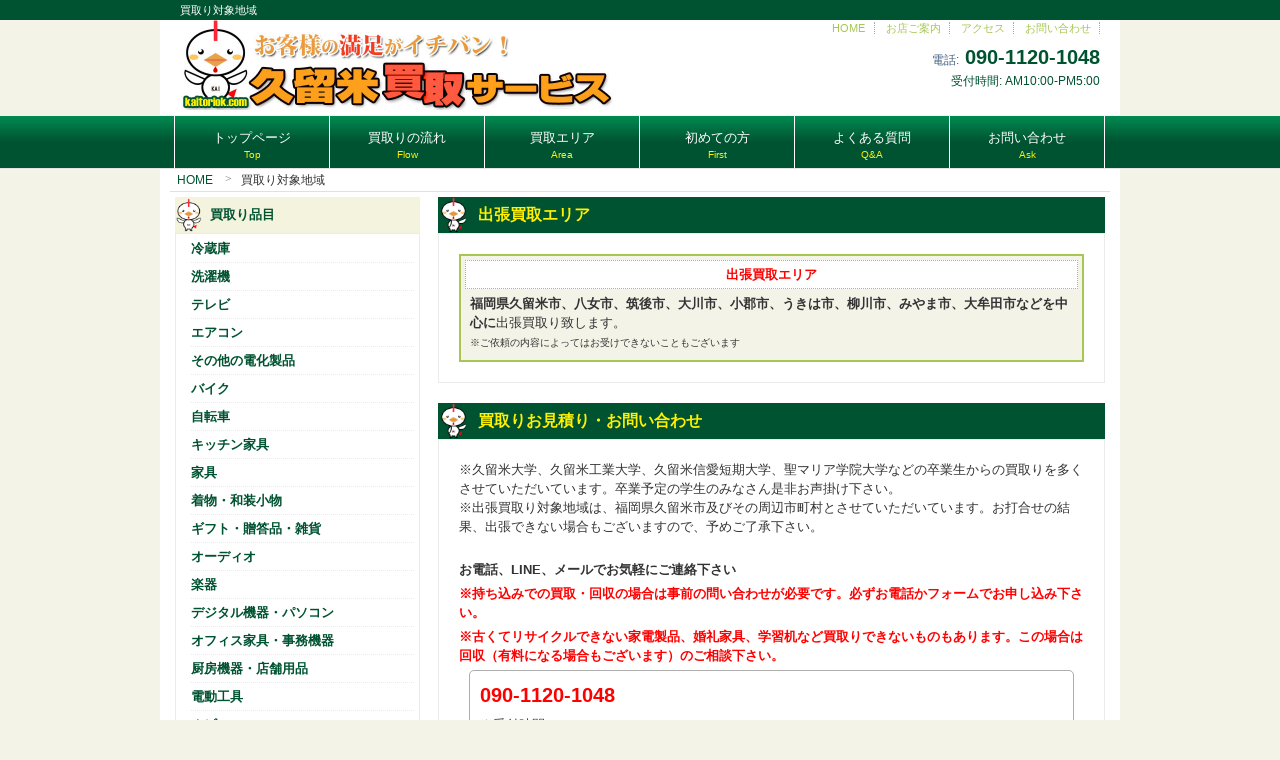

--- FILE ---
content_type: text/html
request_url: https://www.kurumekaitori.net/area.html
body_size: 12969
content:
<!DOCTYPE html>
<html dir="ltr" lang="ja">
<head>
<meta charset="UTF-8">
<meta name="viewport" content="width=device-width, user-scalable=yes, maximum-scale=1.0, minimum-scale=1.0">
<meta http-equiv="Pragma" content="no-cache">
<meta http-equiv="Cache-Control" content="no-cache">
<meta http-equiv="Expires" content="0">
<title>買取り対象地域 | 久留米買取サービス（福岡県久留米市）</title>
<meta name="description" content="買取り対象地域　福岡県久留米市を中心に不要品の査定・高額買取・回収を行っています。久留米市、八女市、筑後市、大川市、小郡市、うきは市、柳川市、みやま市、大牟田市などが主な買取りエリアです。無料出張査定・買取りも行っています。" />

<link rel="stylesheet" href="style.css" type="text/css" media="screen">
<!--[if lt IE 9]>
<script src="js/html5.js"></script>
<script src="js/css3-mediaqueries.js"></script>
<![endif]-->
<script src="js/jquery1.7.2.min.js"></script>
<script src="js/script.js"></script>
</head>

<body>

<h1 id="header_exp"><span>買取り対象地域</span></h1>

<header id="header">

<!-- ロゴ -->
<div class="logo">
<a href="index.html"><img src="img/title_kurume.jpg" height="90" width="448" alt="不用品買取り・久留米買取サービス（福岡県久留米市）"></a>
</div>

<!-- / ロゴ -->

<nav>
	<ul id="gnav">
	<li><a href="index.html">HOME</a></li>
	<li><a href="about.html">お店ご案内</a></li>
	<li><a href="access.html">アクセス</a></li>
	<li><a href="ask.html">お問い合わせ</a></li>
	</ul>
</nav>

<!-- 電話番号+受付時間 -->
<div class="info">
	<p class="tel"><span>電話:</span> <a href="tel:090-1120-1048">090-1120-1048</a></p>
	<p class="open">受付時間: AM10:00-PM5:00</p>
</div>
<!-- / 電話番号+受付時間 -->

</header>

<!-- メインナビゲーション -->
<nav id="mainNav">
	<div class="inner">
	<a class="menu" id="menu"><span>MENU</span></a>
		<div class="panel">   
		<ul>
		<li><a href="index.html"><strong>トップページ</strong><span>Top</span></a></li>
		<li class="formobile"><a href="#sidebar" class="cls" id="cls"><strong>買取品目</strong><span>Item</span></a></li>
		<li><a href="nagare.html"><strong>買取りの流れ</strong><span>Flow</span></a></li>
		<li><a href="area.html"><strong>買取エリア</strong><span>Area</span></a></li>
		<li><a href="hajimete.html"><strong>初めての方</strong><span>First</span></a></li>
		<li><a href="qa.html"><strong>よくある質問</strong><span>Q&A</span></a></li>
		<li class="formobile"><a href="about.html"><strong>お店ご案内</strong><span>About</span></a></li>
		<li class="formobile"><a href="access.html"><strong>アクセス</strong><span>Access</span></a></li>
		<li class="last"><a href="ask.html"><strong>お問い合わせ</strong><span>Ask</span></a></li>
		</ul>   
		</div>
	</div> 
</nav>
<!-- / メインナビゲーション -->
  
<div id="wrapper" class="home">
<div class="bl">
<ol class="breadcrumb">
<li><a href="/">HOME</a></li>
<li><span>買取り対象地域</span></li>
</ol>
</div>

<!-- コンテンツ -->
<section id="main">

	<section class="content">
    <h2 class="title"><span></span>出張買取エリア</h2>
      <article>

<div class="area">
<p class="area_p1">出張買取エリア</p>
<p style="margin:5px;">
<span style="font-weight:bold;">福岡県久留米市、八女市、筑後市、大川市、小郡市、うきは市、柳川市、みやま市、大牟田市などを中心に</span>出張買取り致します。<br><span style="font-size:80%;">※ご依頼の内容によってはお受けできないこともございます</span>
</p>
</div>

    </article>
    </section>


	<section class="content">
    <h2 class="title"><span></span>買取りお見積り・お問い合わせ</h2>
      <article>
<p>
※久留米大学、久留米工業大学、久留米信愛短期大学、聖マリア学院大学などの卒業生からの買取りを多くさせていただいています。卒業予定の学生のみなさん是非お声掛け下さい。<br>
※出張買取り対象地域は、福岡県久留米市及びその周辺市町村とさせていただいています。お打合せの結果、出張できない場合もございますので、予めご了承下さい。<br>
<br>
<p class="bld">お電話、LINE、メールでお気軽にご連絡下さい</p>
<p class="bld" style="color:red">※持ち込みでの買取・回収の場合は事前の問い合わせが必要です。必ずお電話かフォームでお申し込み下さい。</p>
<p class="bld" style="color:red">※古くてリサイクルできない家電製品、婚礼家具、学習机など買取りできないものもあります。この場合は回収（有料になる場合もございます）のご相談下さい。</p>



<div class="askbox">
<div class="m10">
<p><a href="tel:090-1120-1048" style="font-size:150%;color:red;font-weight:bold;">090-1120-1048</a></p>
※受付時間：AM10:00-PM5:00
</div>
</div>
<br>

<div class="askbox">
<div class="m10">
<p><a href="https://www.kurumekaitori.net/ask.html" style="font-size:150%;color:red;font-weight:bold;">フォームからのお問い合わせはこちら</a></p>
</div>
</div>
<br>

<div class="askbox">
<div class="m10">
<p class="bld">LINEでの査定も行っています。お気軽にどうぞ</p>
<a href="line.html"><img class="img100 btm10 top10" alt="ライン査定" src="images/line_title.jpg" /></a><br>
<br>
</div>
</div>
<br>

    </article>
    </section>


<div class="ptop"><span><a href="#header">ページ先頭へ</a></span></div>
</section>
<!-- / コンテンツ -->

<aside id="sidebar">

<section id="side">


    <nav>

	<h3 class="heading">買取り品目</h3>
	    <article>
		<ul>
	            <li><a href="reizouko_kaitori.html" title="冷蔵庫の買取">冷蔵庫</a></li>
	            <li><a href="sentakuki_kaitori.html" title="洗濯機の買取">洗濯機</a></li>
	            <li><a href="tv_kaitori.html" title="テレビの買取">テレビ</a></li>
	            <li><a href="aircon_kaitori.html" title="エアコンの買取">エアコン</a></li>
	            <li><a href="denkaseihin_kaitori.html" title="電化製品の買取">その他の電化製品</a></li>
	            <li><a href="bike_kaitori.html" title="バイクの買取">バイク</a></li>
	            <li><a href="bicycle_kaitori.html" title="自転車の買取">自転車</a></li>
	            <li><a href="kitchen_kagu_kaitori.html" title="キッチン家具の買取">キッチン家具</a></li>
	            <li><a href="kagu_kaitori.html" title="家具の買取">家具</a></li>
	            <li><a href="kimono_kaitori.html" title="着物・和装小物の買取">着物・和装小物</a></li>
	            <li><a href="gift_kaitori.html" title="ギフト・贈答品・雑貨の買取">ギフト・贈答品・雑貨</a></li>
	            <li><a href="audio_kaitori.html" title="オーディオの買取">オーディオ</a></li>
	            <li><a href="gakki_kaitori.html" title="楽器の買取">楽器</a></li>
	            <li><a href="pc_kaitori.html" title="デジタル機器・パソコンの買取">デジタル機器・パソコン</a></li>
	            <li><a href="office_kaitori.html" title="オフィス家具・事務機器の買取">オフィス家具・事務機器</a></li>
	            <li><a href="chubo_kaitori.html" title="厨房機器・店舗用品の買取">厨房機器・店舗用品</a></li>
	            <li><a href="kougu_kaitori.html" title="電動工具の買取">電動工具</a></li>
	            <li><a href="hobby_kaitori.html" title="ホビー用品の買取">ホビー</a></li>
	            <li><a href="gameki_kaitori.html" title="ゲーム機・カセット買取">ゲーム機・カセット</a></li>
		</ul>
	    </article>
        <h3 class="heading"><a href="noukigu_kaitori.html" title="農機具の買取">農機具の買取</a></h3>
        <h3 class="heading"><a href="jikosha_kaitori.html" title="事故車の買取">事故車の買取</a></h3>
        <h3 class="heading"><a href="haisha_kaitori.html" title="廃車の買取">廃車の買取</a></h3>
        <h3 class="heading"><a href="tousanhin_kaitori.html" title="倒産品・不良在庫・訳あり商品買取">倒産品・不良在庫の買取</a></h3>
        <h3 class="heading"><a href="fuyouhin_kaitori.html" title="不用品の回収">粗大ゴミ・不用品回収</a></h3>
        <h3 class="heading"><a href="ihin_seiri.html" title="遺品整理">遺品整理</a></h3>
        <h3 class="heading"><a href="nagare.html" title="買取りの流れ">買取りの流れ</a></h3>
        <h3 class="heading"><a href="area.html" title="買取りエリア">買取りエリア</a></h3>
        <h3 class="heading"><a href="qa.html" title="よくある質問">よくある質問</a></h3>
        <h3 class="heading"><a href="hajimete.html" title="初めての方">初めての方</a></h3>
        <h3 class="heading"><a href="about.html" title="お店の概要">お店ご案内</a></h3>
        <h3 class="heading"><a href="access.html" title="アクセス">アクセス</a></h3>
        <h3 class="heading"><a href="ask.html" title="お問い合わせ">お問い合わせ</a></h3>

    </nav>





    <aside class="banners">
    
<div class="area" style="margin-top:20px;">
<p class="area_p1">出張エリア</p>
<p style="margin:5px;">
<span style="font-weight:bold;">福岡県久留米市、八女市、筑後市、大川市、小郡市、うきは市、柳川市、みやま市、大牟田市など</span><br><span style="font-size:80%;">※ご依頼の内容によってはお受けできないこともございます</span>
</p>
</div>


<div style="clear:both;margin:20px 0;text-align:center;">
<a href="../kaitai.html"><img style="max-width:100%;" alt="お家解体・更地にします" src="../images/kaitaibnr.jpg"></a><br>
<a href="../kaitai.html">お家を解体・更地にします</a>
</div>
      
<div style="clear:both;margin:20px 0;text-align:center;">
<a href="../kaifuku.html"><img style="max-width:100%;" alt="オフィス・店舗などの原状回復工事致します" src="../images/kaifukubnr.jpg"></a><br>
<a href="../kaihuku.html">原状回復工事致します</a>
</div>

<div style="clear:both;margin:20px 0;text-align:center;">
<a href="../jikosha_kaitori.html"><img style="max-width:100%;" alt="事故車買い取ります" src="../images/jikoshakaitori_bnr2.jpg"></a><br>
<a href="../jikosha_kaitori.html">事故車買い取ります！</a>
</div>

<div style="clear:both;margin:20px 0;text-align:center;">
<a href="../haisha_kaitori.html"><img style="max-width:100%;" alt="廃車買い取ります" src="../images/haishakaitori_bnr2.jpg"></a><br>
<a href="../haisha_kaitori.html">廃車買い取ります！</a>
</div>
      

      <ul>
        <li><a href="line.html"><img class="img100 btm10 top10" border="0" alt="LINE査定" src="images/linebnr.jpg"></a></li>

      </ul>

    </aside><!-- /banners -->

  </section><!-- /side -->

</aside>
 
</div>

<!-- フッター -->
<footer id="footer">
<div class="inner">
  <!-- 左側 -->

 <div id="info" class="grid">
<!-- ロゴ -->
<div class="logo">
<a href="/">久留米買取サービス<br>リサイクルショップ 平和商事</a>
</div>
<!-- / ロゴ -->
<!-- 電話番号+受付時間 -->
<div class="info">
<p class="tel"><span>電話:</span> <a href="tel:090-1120-1048">090-1120-1048</a></p>
<p class="open">受付時間: AM10:00-PM5:00</p>
</div>
<!-- / 電話番号+受付時間 -->
</div> 


<!-- / 左側 -->
<!-- 右側 ナビゲーション -->
<ul class="footnav">
        <li><a href="/">HOME</a></li>
	<li><a href="about.html">お店のご案内</a></li>
	<li><a href="access.html">アクセス</a></li>
	<li><a href="pp.html">プライバシーポリシー・免責事項</a></li>
	<li><a href="ask.html">お問い合わせ</a></li>
</ul>
<!-- / 右側 ナビゲーション -->
</div>
</footer>
<!-- / フッター -->
<address>

Copyright(c) 2022 リサイクルショップ 平和商事 All Rights Reserved. 

</address>

<script language="JavaScript">
<!--
dN=new Date;
Mins=dN.getMinutes();
Secs=dN.getSeconds();
URL=document.referrer;
TITLE=document.title;
ETITLE=encodeURIComponent(TITLE);
if(URL==""){URL="Unknown";}
document.write("<IMG SRC=");
document.write("cgi/anlog/logset.cgi?");
document.write(ETITLE+","+document.location.href+","+URL+",");
document.write(Mins+Secs);
document.write(">");
// -->
</script>


<div class="bmtclr"></div>


<div id="btm_menu">
<div class="btmmenu"><a href="#sidebar"><img src="img/btm_menu.png" width="79" border="0"></a></div>
<div class="btmmenu" style="border-right:1px solid #ffffff;"><a href="ask.html#wrapper"><img src="img/btm_ask.png" width="79" border="0"></a></div>
</div>


</body>
</html>

--- FILE ---
content_type: text/css
request_url: https://www.kurumekaitori.net/style.css
body_size: 23613
content:
@charset "utf-8";


/* =Reset default browser CSS.
Based on work by Eric Meyer: http://meyerweb.com/eric/tools/css/reset/index.html
-------------------------------------------------------------- */
html, body, div, span, applet, object, iframe, h1, h2, h3, h4, h5, h6, p, img, blockquote, pre, a, abbr, acronym, address, big, cite, code, del, dfn, em, font, ins, kbd, q, s, samp, small, strike, strong, sub, sup, tt, var, dl, dt, dd, ol, ul, li, fieldset, form, label, legend, table.table, caption, tbody, tfoot, thead, tr, th, td {border: 0;font-family: inherit;font-size: 100%;font-style: inherit;font-weight: inherit;margin: 0;outline: 0;padding: 0;vertical-align: baseline;}
:focus {outline: 0;}

img {border:0; vertical-align:bottom;}

ol, ul {list-style: none;}
table.table {border-collapse: separate;border-spacing: 0;}
caption, th, td {font-weight: normal;text-align: left;}
blockquote:before, blockquote:after,q:before, q:after {content: "";}
blockquote, q {quotes: "" "";}
a img{border: 0;}
figure{margin:0}
article, aside, details, figcaption, figure, footer, header, hgroup, menu, nav, section {display: block;}
/* -------------------------------------------------------------- */

body {
color:#333;
font-size:small;
font-family:verdana,"ヒラギノ丸ゴ ProN W4","Hiragino Maru Gothic ProN","メイリオ","Meiryo","ＭＳ Ｐゴシック","MS PGothic",Sans-Serif;
line-height:1.5;
background-color:#f3f3e8;
-webkit-text-size-adjust: none;
}


/* リンク設定
------------------------------------------------------------*/
a{color:#005331;text-decoration:none;}
a:hover{color:#a6c752;}
a:active, a:focus {outline:0;}


/* 全体
------------------------------------------------------------*/
#wrapper{
margin:0 auto;
padding:0 1%;
width:98%;
position:relative;
background:#fff;
}


/* for modern brouser */
.home:after {
  content: ".";
  display: block;
  clear: both;
  height: 0;
  visibility: hidden;
}
/* IE7,MacIE5 */
.home {
  display: inline-block;
}
/* WinIE6 below, Exclude MacIE5 \*/
* html .home {
  height: 1%;
}
.home {
  display: block;
}



.inner{
margin:0 auto;
width:100%;
}



/*************
/* ヘッダー
*************/
#header{
height:95px;
background:#fff;
}

#header_exp a {text-decoration:none;}
#header_exp {background:#005331; font-size:0.83em; font-weight:normal; padding:0.2em 0;color:#fff;}
#header_exp span {display:block; width:940px; margin:0 auto; text-align:left; text-indent:10px;}
#header_exp a {color:#fff;}

header nav ul {margin:0px; list-style:none; text-align:right; font-size:0.83em;padding-right:20px;}
header nav li {display:inline; border-right:1px #aaa dotted; padding:0 0.75em;}
header nav li.eol {border-right:none; padding-right:0;}
header nav a {color:#a6c752;}
header nav a:hover {color:#888;}
header nav img {vertical-align:middle;}

/*************
/* ロゴ
*************/
.logo{
float:left;
margin-left:17px;
}



/*************
/* 電話番号
*************/
.info{
float:right;
padding-right:20px;
text-align:right;
}

.info .open{font-size:11px;}


/*************
/* ロゴ+電話番号
*************/
.info .tel{
margin-top:6px;
color:#338bf8;
font-size:20px;
font-weight:bold;
}

.logo{
margin-bottom:6px;
}


.logo img{
max-width:100%;
height:auto;
}

.logo span,.info span{
color:#425e80;
font-size:.6em;
font-weight:normal;
}


/* 新着情報 */
.news {margin-bottom:20px;}
.news h2 {background:url(../../images/common/mesh_2x4.gif) repeat-x 0 bottom; padding-bottom:6px; margin:0 0 15px!important; font-size:1.1em;}
.news dt {margin-top:0.4em;}
.news dd {margin:-1.5em 0 0.4em; padding:0 0 0.4em 10em; border-bottom:1px #ccc dotted;}
.news p {text-align:right;}


/**************************
/* メイン画像（トップページ+サブページ）
**************************/
#topBanner{
margin:17px auto;/****17px*****/
padding:0;
width:100%;
position:relative;
line-height:0;
}

ul.bxslider{
margin: 0px 15px;
}

#topBanner img{
max-width:100%;
height:auto;
border:4px solid #ebebeb;
}


#mainBanner{
margin:17px auto;/****17px*****/
padding:0;
width:100%;
position:relative;
line-height:0;
}


#mainBanner img{
max-width:100%;
height:auto;
border:4px solid #ebebeb;
}

.slogan{
position:absolute;
max-width:100%;
height:auto;
bottom:10px;
left:10px;
padding:5px 10px;
line-height:1.4;
color:#fff;
background-color: rgba(0,0,0,0.4);
}

.slogan h2{
padding-bottom:5px;
font-size:20px;
color:#fff;
}


.oneclm{
margin: 0px 15px;
}

.oneclm img{
max-width:100%;
height:auto;
}


/**************************
/* グリッド
**************************/
.gridWrapper{
padding-bottom:20px;
overflow: hidden;
}

* html .gridWrapper{height:1%;}
	
.grid{
float:left;
border-radius:5px;
background:#fff;
}

.box{
margin:0 5px;
padding:10px;
border:1px solid #bda1af;/****ebebeb***/
}

.box img{
max-width:100%;
height:auto;
border:4px solid #bda1af;/****ebebeb***/
}

.box h3{padding:10px 0 5px;}

.box h3, .box p{text-align:left;}

.box p.readmore{
padding:10px 5px 5px;
text-align:right;
}



/*************
メイン コンテンツ
*************/

.topcontents{
margin-top:5px;
font-weight:bold;
text-align:center;
}

section.content article{
padding:20px;
margin-bottom:20px;
border:1px solid #ebebeb;
overflow:hidden;
}

* html section.content article{height:1%;}

section.content p{margin-bottom:5px;}

h3.heading{/****************************左メニュータイトル***********************/
margin-top:5px;
font-weight:bold;
padding:0 10px 0 35px;
line-height:36px;
color:#005331;
/*text-shadow: 1px 1px 1px #ffffff;*/
background: url('../img/h3_header_bg.png') left center no-repeat #f3f3de;
-webkit-background-size:80px auto;
background-size:80px auto;
}

h3.heading a {
color:#005331;
display:block;
}

h3.heading a:hover {
color:#a6c752;
}


h2.title{
font-size:120%;
margin-top:5px;
font-weight:bold;
padding:8px 10px 8px 40px;
line-height:1.3em;
color:#fff100;
/*text-shadow: 1px 1px 1px #888;*/
background: url('../img/h3_title_bg.png') left center no-repeat #005331;
-webkit-background-size:80px auto;
background-size:80px auto;
}

h2.title a {
color:#338bf8;
}

h2.title a:hover {
color:#888;
}


h2.subtitle_tel{
font-size:120%;
margin-top:5px;
font-weight:bold;
padding:8px 10px 8px 36px;
line-height:1.3em;
color:#023a51;
color:#ffffff;
background-color:#5f9ea0;

/*text-shadow: 1px 1px 1px #888;*/
background: url('../img/tel_bg.png') left center no-repeat #2e8b57;
-webkit-background-size:80px auto;
background-size:80px auto;
}


h2.subtitle_mail{
font-size:120%;
margin-top:5px;
font-weight:bold;
padding:8px 10px 8px 36px;
line-height:1.3em;
color:#023a51;
color:#ffffff;
background-color:#5f9ea0;

/*text-shadow: 1px 1px 1px #888;*/
background: url('../img/mail_bg.png') left center no-repeat #2e8b57;
-webkit-background-size:80px auto;
background-size:80px auto;
}


h2.subtitle_line{
font-size:120%;
margin-top:5px;
font-weight:bold;
padding:8px 10px 8px 36px;
line-height:1.3em;
color:#023a51;
color:#ffffff;
background-color:#5f9ea0;

/*text-shadow: 1px 1px 1px #888;*/
background: url('../img/line_bg.png') left center no-repeat #2e8b57;
-webkit-background-size:80px auto;
background-size:80px auto;
}


h3.title{
font-size:110%;
margin-top:5px;
font-weight:normal;
padding:0 10px 0 65px;
line-height:36px;
color:#0f4485;
text-shadow: 1px 1px 1px #ffffff; 
background: -webkit-gradient(linear, left top, left bottom, color-stop(1, #b1d3fd), color-stop(0.5, #dbeafc), color-stop(0.00, #ebf3fc));
background: -webkit-linear-gradient(top, #ebf3fc 0%, #dbeafc 50%, #b1d3fd 100%);
}

h3.title a {
color:#338bf8;
}

h3.title a:hover {
color:#888;
}



section.content img{
max-width:90%;
height:auto;
}

.alignleft{
float:left;
clear:left;
margin:3px 10px 10px 0;
}

.alignright{
float:right;
clear:right;
margin:3px 0 10px 10px;
}

#gallery .grid img,.border,ul.list img{border:4px solid #ebebeb;}


.area{
border:2px solid #a6c752;background:#f3f3e8;padding:4px;
}

.area_p1{
font-weight:bold;border:1px dotted #a6c752;background:#ffffff;padding:4px 6px;color:red;text-align:center;
}


/*************
テーブル
*************/
table.table{
border-collapse:collapse;
margin:5px auto 15px auto;
}

table.table td{
border-collapse:collapse;
background-color:#F9F9F9;
text-align:left;
padding:8px;
border:1px solid #D6D6D6;
line-height:20px;
}

table.table th{
background-color:#F5F5F5;
text-align:right;
padding:8px;
white-space:nowrap;
color: #151515;
border-top:1px solid #D4D4D4;
border-right:4px solid #D4D4D4;
border-bottom:1px solid #D4D4D4;
border-left:1px solid #D4D4D4;
font-size:13px;
font-weight:normal;
letter-spacing:1px;
background-repeat:repeat-x;
background-position:top;
}


/*************
/* サイドバー
*************/
#sidebar ul{padding:0px;}/*****10px*****/

#sidebar li{
margin-left:10px;
margin-bottom:4px;
padding-bottom:4px;
list-style:none;
border-bottom:1px dotted #ebebeb;
font-weight:bold;
}

#sidebar li:last-child{
border:0;
margin-bottom:0px;
}

#sidebar li a{
color:#005331;
display:block;
}

#sidebar li a:hover{color:#a6c752;}

#sidebar ul.list li{
clear:both;
margin-bottom:5px;
padding:5px 0;
overflow:hidden;
border:0;
}

ul.list li{height:1%;}

ul.list li img{
float:left;
margin-right:10px;
}

ul.list li{
font-size:12px;
line-height:1.35;
}


#sidebar .banners li{
padding:0;
margin-left:0px;
margin-top:5px;
margin-bottom:5px;
border:0px;
}

#sidebar .banners img{
max-width:100%;
}


/*************
/* フッター
*************/
#footer{
clear:both;
overflow:hidden;
padding:10px 10px 20px 10px;
background:#a6c752;
}

* html #footer{height:1%;}

#footer .grid{
padding:10px 0 5px;
margin:0;
background:transparent;
}

#footer #info .logo, #footer #info .info{float:none;}

#footer #info .info{
clear:both;
padding:10px 0 0 15px;
text-align:left;
}

#footer .logo{font-size:18px;}

#footer .logo a{
color:#fff100;
}

#footer .logo a:hover{
color:#ffffff;
}


#footer .info .tel,#footer .info .tel span, .info .open{
font-size:12px;
color:#005331;
}

ul.footnav{
float:right;
width:650px;
padding:10px 0;
}

ul.footnav li{
float:left;
margin-bottom:10px;
padding:0 7px 0 8px;
font-size:11px;	
border-right:1px solid #b6b6b6;
}

#footer a{color:#005331;}
#footer a:hover{color:#ffffff;}



address{
clear:both;
padding:5px;
text-align:center;
font-style:normal;
font-size:10px;
color:#ffffff;
background:#005331;
}

address a{
color:#ffffff;
}

address a:hover{
color:#ffffff;
}


.ptop {
	position:fixed;
	bottom:10px;
	right:2px;
	z-index:99;
	text-align:right;

}

.ptop a{
	text-decoration:none;
	color:#005331;
	display: inline-block;
	margin: 2px 2px 2px 2px;
	padding: 3px;
	text-decoration: none;
	border: 2px solid #005331;
	border-radius: 0.2em;
	background-color: rgba( 255, 255, 255, 0.75 );
}


span.arrow{
	background: #000000;
	padding-left:12px;
	background: url('../images/arrow.png') no-repeat left 50%;
	font-weight:bold;
}



img.cnt{
width:50%;
}

img.img100{
width:100%;
}

img.btm10{
margin-bottom:10px;
}

img.top10{
margin-top:10px;
}

table.tablestyle1{
	width:100%;
	margin-left: 5px;
	border-collapse			: collapse;
	border-spacing			: 0px;
	color					: #3d3d3c;
	margin-bottom			: 10px;
	font-size: 12px;
}

	table.tablestyle1 th{
		font-weight:bold;
		width:20%;
		border-right			: 1px dotted #cccccc;
		border-bottom			: 1px dotted #cccccc;
		padding					: 3px;
		text-align				: right;
		vertical-align:middle;
	}

	table.tablestyle1 td{
		text-align				: left;
		border-bottom			: 1px dotted #cccccc;
		padding					: 4px 6px 4px 6px;
		line-height				: 200%;
	}


.bld{
font-weight:bold;

}

p.bld{
font-weight:bold;

}



/*↓問合せフォーム */
.form {
	padding: 10px 15px;
}
.form li ~ li {
	margin-top: 0px;
	padding-top: 0px;
}


.form-title {
	display: block;
	margin-bottom: 2px;
	color: #666;
}

.form-contents {
	margin-bottom:5px;
	margin-left:10px;
	font-weight:bold;
	font-size:100%;
}

.text-field {
	display: block;
	-webkit-box-sizing: border-box;
	box-sizing: border-box;
	width: 100%;
	border: 1px solid #e0e0e0;
	border-radius: 2px;
	padding: 5px;
	background-color: #fafafa;
	font-size: 14px;
}
.text-field:focus {
	background-color: #fff;
}
.label-gender {
	margin-right: 1em;
}

.form-submit{
	clear:both;
	margin-top: 20px;
}

span.atn{
color:red;

}


/*form*/
form p{font-size:100%;}

select{
	width:90%; 
	font-size:100%; 
	padding:5px;
}

select{
width: 100%;
padding: 5px;
-webkit-appearance: none;
-moz-appearance: none;
appearance: none;
border: 1px solid #999;
background: #eee;
background: -webkit-linear-gradient(top, #fff 0%,#efebe1 100%);
background-size: 20px, 100%;
}

select.select1,select.select2,select.select3,select.select4 {
color:#e94b2d
}


input{
	width:90%; 
	font-size:120%; 
	padding:5px;
}


input.srch{
color:#e94b2d;
}


select.line{
width: auto; 
	font-size:120%; 
	padding:5px;
}

.inline{
	width:80%;display:inline-block;
}


input:focus,input:hover{
/*	background:#acf3ff;*/
}
textarea{
	width:100%; 
	font-size:120%; 
	padding:5px; 
	height:50px;
}
textarea:focus,textarea:hover{
	/*height: 150px;
	background:#acf3ff;*/
}
input[type="submit"],input[type="button"]{
	width: 100%; 
	font-size:120%; 
	margin: 0; 
	padding: 5px; 
	background: -webkit-gradient(linear, left top, left bottom, from(#FFAA33), to(#FF8800)); border: 1px #F27300 solid; color: #FFF; -webkit-appearance: none; -webkit-border-radius: 10px; -webkit-box-shadow: 0 2px 2px #CCC; text-shadow: 1px 2px 3px #C45C00;
}

input[type="radio"]  {
	width: auto;
}
input[type="checkbox"]  {
	width: auto;
}

.focus{
	background:#acf3ff;
}
.wd33per{
	
}


input[type="submit"].btn_1{
	width:100%;
	text-decoration: none;
	font-size: 14px;
	font-weight:bold;
	color:#ffffff;
	padding:8px;
	border-radius: 5px;
	border:2px solid #ffffff;
	background: -moz-linear-gradient(top,  #fb8871 0%, #eb5b3f 100%);
	background: -webkit-gradient(linear, left top, left bottom, color-stop(0%,#fb8871), color-stop(100%,#eb5b3f));
	background: -webkit-linear-gradient(top,  #fb8871 0%,#eb5b3f 100%);
	background: -o-linear-gradient(top,  #fb8871 0%,#eb5b3f 100%);
	background: -ms-linear-gradient(top,  #fb8871 0%,#eb5b3f 100%);
	background: linear-gradient(to bottom,  #fb8871 0%,#eb5b3f 100%);
	box-shadow:0px 0px 2px 1px rgba(0,0,0,0.4);
	text-shadow: 1px 1px 1px rgba(0,0,0,0.4); 
}

.formblk{
 margin:20px;

}


.askbox{
	margin:0 10px 10px 10px;
	padding:10px;
	border-radius: 5px;
	border:1px solid #adadad;
}



/*↓パンクズリスト */
.bl {
	margin:0 10px;
}

.breadcrumb {
	font-size: 12px;
	padding: 4px;
	/*border-top: 1px solid #e0e0e0;*/
	border-bottom: 1px solid #e0e0e0;
	line-height: 110%;
}

.breadcrumb:after {
	clear: both;
	display: block;
	content: '';
}

.breadcrumb li {
	padding: 3px;
	display:inline;
	list-style: none;
}

.breadcrumb li a {
	text-decoration: none;
}

.breadcrumb li a:after {
	content: "\00003E"; /* >(大なり記号) の実体参照 */
	font-family: FontAwesome;
	color: #757575;
	margin: 0 0 0 12px;
	vertical-align: 1px;
}


.breadcrumb li.ya:after {
	content: "\00003E"; /* >(大なり記号) の実体参照 */
	font-family: FontAwesome;
	color: #757575;
	margin: 0 0 0 12px;
	vertical-align: 1px;
}



.breadcrumb li span {
}

/*↑パンクズリスト */

.formobile{
display:none;
}
/* PC用
------------------------------------------------------------*/
@media only screen and (min-width: 960px){
	#header,#wrapper,.inner{
	width:960px;
	padding:0;
	margin:0 auto;
	}
	
	#wrapper{padding-bottom:20px;}
	
  nav#mainNav{
	clear:both;
	overflow:hidden;
	position:relative;

	background: -webkit-gradient(linear, left top, left bottom, color-stop(1, #018b52), color-stop(0.5, #005331), color-stop(0.00, #005331));
	background: -webkit-linear-gradient(top, #018b52 0%, #005331 50%, #005331 100%);
	background: -moz-linear-gradient(top, #018b52 0%, #005331 50%, #005331 100%);
	background: -o-linear-gradient(top, #018b52 0%, #005331 50%, #005331 100%);
	background: -ms-linear-gradient(top, #018b52 0%, #005331 50%, #005331 100%);
	background: linear-gradient(top, #018b52 0%, #005331 50%, #005331 100%;)
	border-top:1px solid #e4e4e4;
	border-bottom:1px solid #e4e4e4;
	}
	
	nav#mainNav .inner{
	width:932px;
	padding:0 14px;
	}

	nav#mainNav ul li{
	float: left;
	position: relative;
	}

	nav#mainNav li.last{border-right:1px solid #ffffff;}

	nav#mainNav ul li a{
	display: block;
	text-align: center;
	_float:left;
	font-size:13px;
	width:154px;
	height:40px;
	padding-top:12px;
	color:#ffffff;
	border-left:1px solid #ffffff;
	/*text-shadow: 1px 1px 1px #ffffff; */

	background: -webkit-gradient(linear, left top, left bottom, color-stop(1, #018b52), color-stop(0.5, #005331), color-stop(0.00, #005331));
	background: -webkit-linear-gradient(top, #018b52 0%, #005331 50%, #005331 100%);
	background: -moz-linear-gradient(top, #018b52 0%, #005331 50%, #005331 100%);
	background: -o-linear-gradient(top, #018b52 0%, #005331 50%, #005331 100%);
	background: -ms-linear-gradient(top, #018b52 0%, #005331 50%, #005331 100%);
	background: linear-gradient(top, #018b52 0%, #005331 50%, #005331 100%;)
	}

	nav#mainNav ul li a span,nav#mainNav ul li a strong{
	display:block;
	}

	nav#mainNav ul li a span{
	color:#fff100;
	font-size:10px;
	}

	nav div.panel{
	display:block !important;
	float:left;
	}

	a#menu{display:none;}

	nav#mainNav li a:hover{
	color:#ffffff;
	padding-top:12px;
/***********/
	background:#a6c752;

	}
	
	#topBanner{margin-left:15px;}/***15px****/
	#mainBanner{margin-left:0px;margin-top:5px;}/***15px****/
	#subpage #mainBanner{margin:15px auto;}
	
	#main{
	float:right;
	width:667px;
	padding-right:15px;
	}
	
	#sidebar{
	float:left;
	width:245px;
	padding:0 0 0 15px;/********15px 0 0 15px***********/
	overflow:hidden;
	}
	
	#sidebar article{
	padding:5px 5px 0 5px;
	margin-bottom:0px;/********20px********/
	border:1px solid #ebebeb;
	overflow:hidden;
	}
	
	/* グリッド全体 */
	.gridWrapper{
	width:960px;
	margin:0 0 0 -10px;
	}
	
	#gallery article{padding:10px 0 10px 10px;}
	
	/* グリッド */
	.grid{
	float:left;
	width:300px;
	margin-left:20px;
	}
	
	#subpage .grid{width:auto;}
	
	#gallery .grid{
	width:auto;
	margin:10px 0 2px 10px;
	}
}




@media only screen and (max-width:959px){
	#header_exp span {width:100%;}

	*{
    -webkit-box-sizing: border-box;
       -moz-box-sizing: border-box;
         -o-box-sizing: border-box;
        -ms-box-sizing: border-box;
            box-sizing: border-box;
	}

	ul.bxslider{
	margin: 0px 0px;
	}
	
	nav#mainNav{
	clear:both;
	width:100%;
	margin:0 auto;
	padding:0;
	background: -webkit-gradient(linear, left top, left bottom, color-stop(1, #f5f5f5), color-stop(0.5, #f0f0f0), color-stop(0.00, #f7f7f7));
	background: -webkit-linear-gradient(top, #f7f7f7 0%, #f0f0f0 50%, #f5f5f5 100%);
	background: -moz-linear-gradient(top, #f7f7f7 0%, #f0f0f0 50%, #f5f5f5 100%);
	background: -o-linear-gradient(top, #f7f7f7 0%, #f0f0f0 50%, #f5f5f5 100%);
	background: -ms-linear-gradient(top, #f7f7f7 0%, #f0f0f0 50%, #f5f5f5 100%);
	background: linear-gradient(top, #f7f7f7 0%, #f0f0f0 50%, #f5f5f5 100%);
	border:1px solid #e4e4e4;
	}

	nav#mainNav a.menu{
	width:100%;
	display:block;
	height:40px;
	line-height:40px;
	font-weight: bold;
	text-align:left;
	}

	nav#mainNav ul li a {
	color:#005331;
	font-weight:bold;
	}

	nav#mainNav ul li a.cls,nav#mainNav ul li a.cls span{
	color:orange;
	}


	nav#mainNav ul li a span{
	color:orange;
	font-size:10px;
	}

	nav#mainNav ul li a:hover{
	color:orange;
	}

	nav#mainNav a#menu span{padding-left:10px;}
	nav#mainNav a.menu span:before{content: "→ ";}
	nav#mainNav a.menuOpen span:before{content: "↓ ";}

	nav#mainNav a#menu:hover{cursor:pointer;}

	nav .panel{
	display: none;
	width:100%;
	position: relative;
	right: 0;
	top:0;
	z-index: 1;
	}

	nav#mainNav ul li{
	float: none;
	clear:both;
	width:100%;
	height:auto;
	line-height:1.2;
	}

	nav#mainNav ul li a,nav#mainNav ul li.current-menu-item li a{
	display: block;
	padding:15px 10px;
	text-align:left;
	border-bottom:1px dashed #ccc;
	}
	
	nav#mainNav ul li a span{padding-left:10px;}
	
	nav#mainNav ul li:first-child a{
	border-top:1px solid #e4e4e4;
	}
	
	nav#mainNav ul li:last-child a{border:0;}
	
	nav#mainNav ul li.active a{color:#a74864;}

	nav div.panel{float:none;}
	
	#subpage #mainBanner{max-width:668px;}
	
	#sidebar{padding-bottom:30px;}
	
	#sidebar article{padding:7px 0;}
	
	#footer .grid,#footer ul.footnav{
	float:none;
	width:100%;
	text-align:center;
	}

	ul.footnav li{float:none;display:inline-block;}
	
	.grid{
	width:32%;
	margin:10px 0 0 1%;
	}
	
	#gallery .grid{
	float:left;
	width:31%;
	margin:0 0 0 1%;
	}
	
	#footer .grid img, #footer .info{float:none;}
	#footer .grid p{display:block;}
	#footer #info .info{float:none;text-align:center;}
	
	#footer.logo,#footer .info{
	width:100%;
	float:none;
	}
	.formobile{
	display:inline;
	}
	#gnav{display:none;}

}


/* スマートフォン 横(ランドスケープ) */
/*@media only screen and (max-width:640px){*/
@media only screen and (max-width:767px){

/*↓追加20250127*/
.content {
font-size:11pt;
}

#side {
font-size:11pt;
}

.info .tel a{
font-size:13pt;
}

.info .open{
font-size:11pt;
}

.breadcrumb{
font-size:10pt;
}

.panel{
font-size:11pt;

}
/*↑追加20250127*/

.oneclm{
margin: 0px;
}

section.content article{
padding:5px;
margin-bottom:10px;
border:0px solid #ebebeb;
overflow:hidden;
}


	#header{
	height:auto;
	padding-bottom:20px;
	}

	#header h1,.logo,.info{text-align:center;}
	
	.logo,.info{
	clear:both;
	width:100%;
	float:none;
	margin:0;
	}
	
	.box img{
	float:left;
	margin-right:5px;
	}
	
	.box h3{padding-top:0;}

  .alignleft,.alignright{
	float:none;
	display:block;
	margin:0 auto 10px;
	}
	
	#gallery .grid{float:left;}

    ul.bxslider{
	margin: 0px 0px;
	}

   .slogan{
	left:50px;
	}

}


/* スマートフォン 縦(ポートレート) */
@media only screen and (max-width:480px){
	.grid{width:100%;}
	.box img{max-width:100px;}
	#mainBanner h2{font-size:110%;}
	#mainBanner p{display:none;}

	header nav li {padding:0 0.5em;}

	.slogan{
	left:20px;
	}

	table.tablestyle1 th{
		width:25%;
	}
	img.cnt{
	width:100%;
	height:auto;
	}
	section.content img{
	max-width:100%;
	height:auto;
	}
	.bl {
	margin:0;
	}
	nav#mainNav a.menu{
	width:60px;
	height:40px;
	line-height:30px;
	position:fixed;
	top:5px;
	right:2px;
	z-index:99;
	text-align:center;
	text-decoration:none;
	color:#005331;
	display: inline-block;
	margin: 2px 2px 2px 2px;
	padding: 3px;
	border: 2px solid #005331;
	border-radius: 0.2em;
	background-color: rgba( 255, 255, 255, 0.75 );
	}

	nav#mainNav{
	border-top:1px solid #e4e4e4;
	border-bottom:0px solid #e4e4e4;
	}


	nav#mainNav .inner {
	position:fixed;
	top:50px;
	background-color: #005331;
	z-index:999999;
	}

	nav#mainNav .panel a{
	color:#ffffff;
	}

	nav#mainNav .panel span{
	color:#fff100;
	}

	nav#mainNav .panel a:hover{
	color:#fff100;
	}

	nav#mainNav a#menu span{padding-left:0px;}
	nav#mainNav a.menu span:before{content: "";}
	nav#mainNav a.menuOpen span:before{content: "";}
}




#btm_menu{
display:none;
}


/* スマートフォン 横(ランドスケープ) */
@media only screen and (max-width:640px){

	.ptop {
		position:fixed;
		bottom:50px;


	}

	#btm_menu {
		display:inline;
		width:100%;
		height:48px;
		position:fixed;
		bottom:0px;
		right:0px;
		z-index:99;
		/*background-color:#023a51;*/
	background-color: rgba( 0, 83, 49, 0.75 );/*#023a51*/
	}



	#btm_menu .btmmenu{
		width:50%;
		float:left;
		/*background-color:#023a51;*/
		text-align:center;
		height:48px;
		border-left:1px solid #ffffff;
	}

	#btm_menu .btmmenu img{
		margin-top:4px;
	}


}

.faqset{
	margin-bottom:10px;
}
.faq_question{
	font-size:15px;
	color:orange;
	border-bottom:dotted 1px orange;
}
.faq_answer{
	
}




--- FILE ---
content_type: text/javascript
request_url: https://www.kurumekaitori.net/js/script.js
body_size: 1322
content:
$(function(){
$("div.panel").hide();
$(".menu").click(function(){$(this).toggleClass("menuOpen").next().slideToggle();});
$(".cls").click(function(){$("div.panel").hide();});
})

$(function(){
$(".cls").click(function(){$("div.panel").hide();});
})

$(function() {
$("div.ptop").hide();
      // �X�N���[�������Ƃ��Ɏ��s
      $(window).scroll(function () {
         // �ړI�̃X�N���[���ʂ�ݒ�(px)
         var TargetPos = 300;
         // ���݂̃X�N���[���ʒu���擾
         var ScrollPos = $(window).scrollTop();
         // ���݈ʒu���ړI�̃X�N���[���ʂɒB���Ă��邩�ǂ����𔻒f
         if( ScrollPos >= TargetPos) {
            // �B���Ă���Ε\��
            $(".ptop").fadeIn();
         }
         else {
            // �B���Ă��Ȃ���Δ�\��
            $(".ptop").fadeOut();
         }
      });
});



$(function(){
   // #�Ŏn�܂�A���J�[���N���b�N�����ꍇ�ɏ���
   $('a[href^=#]').click(function() {
      // �X�N���[���̑��x
      var speed = 400; // �~���b
      // �A���J�[�̒l�擾
      var href= $(this).attr("href");
      // �ړ�����擾
      var target = $(href == "#" || href == "" ? 'html' : href);
      // �ړ���𐔒l�Ŏ擾
      var position = target.offset().top;
      // �X���[�X�X�N���[��
      $('body,html').animate({scrollTop:position}, speed, 'swing');
      return false;
   });
});

